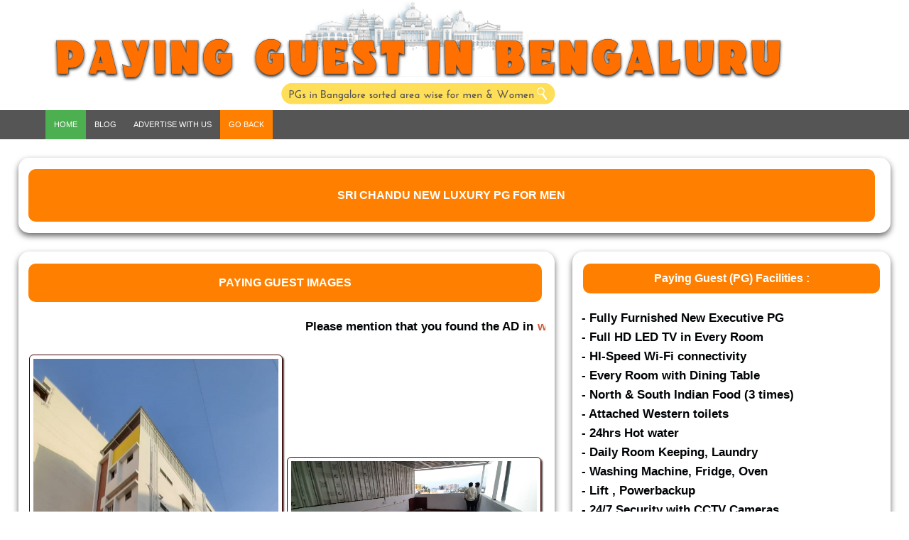

--- FILE ---
content_type: text/html
request_url: https://www.payingguestinbengaluru.com/Chandu-Ladies-PG-in-HSR-Layout-Bangalore.html
body_size: 5460
content:
<!DOCTYPE html>
<html lang="en"> 
<head>
<!-- PG in Bengaluru Ads Code -->
<!-- Google Tag Manager -->
<script>(function(w,d,s,l,i){w[l]=w[l]||[];w[l].push({'gtm.start':
new Date().getTime(),event:'gtm.js'});var f=d.getElementsByTagName(s)[0],
j=d.createElement(s),dl=l!='dataLayer'?'&l='+l:'';j.async=true;j.src=
'https://www.googletagmanager.com/gtm.js?id='+i+dl;f.parentNode.insertBefore(j,f);
})(window,document,'script','dataLayer','GTM-K3SMC7P');</script>
<!-- End Google Tag Manager -->
<meta name="robots" content="index, follow">  
<meta http-equiv="Content-Type" content="text/html; charset=utf-8" />
<!-- meta view port -->
<meta name="viewport" content="width=device-width, initial-scale=1.0">
<meta name="language" content="english">
<link rel="icon" type="image/png" href="pg-in-bangalore-paying-guest-in-bangalore-favicon.png">
<title>SRI CHANDU NEW LUXURY PG FOR LADIES</title>
<link href="PG-in-Bangalore-Assets/css/PGBengalurustyle_PG-details.css" rel="stylesheet" type="text/css" />
<!-- PG-Title Script -->
<script>
function PGT()
{
var PGTitle = document.getElementById("PG-Title").innerHTML;
document.getElementById("PGtitle").innerHTML = PGTitle;
}
</script>
</head>
<!-- PG-More-Details -->
<body>
<div class="container">
<div class="header"> 
<a href="index.html"><img src="PG-in-Bangalore-Assets/Paying-Guest-in-Bengaluru-Logo/Paying-Guest-in-Bangalore-PG-in-Bangalore.png" alt="paying guest in bangalore, pg in bangalore, pgs in bangalore, luxury pg in bangalore, luxury pgs in bangalore, pg in bangalore for men, pg in bangalore for women, mens pg in bangalore, womens pg in bangalore, pg in bangalore for male, pg in bangalore for female, male pg in bangalore, female pg in bangalore, pg in bangalore for boys, pg in bangalore for girls, pg in bangalore for men with food, pg in bangalore for men with food, pg in bengaluru, paying guest in bengaluru karanataka, payingguestinbangalore, bangalore paying guest" width="1194" height="150" id="PGinBangalore_Logo" title="PG in Bangalore | Paying Guest in Bangalore" /></a>
<div class="PGMenu" id="PGBangalore">
  <a href="https://www.payingguestinbengaluru.com" class="PGarea" title="Paying Guest in Bangalore : Home"> HOME </a>
  <a href="paying-guest-in-bangalore-pg-in-bangalore-blog.html" title="Paying Guest in Bangalore : Blog">BLOG</a>
  <a href="Post-AD-About-PG-in-Bangalore.html" title="Paying Guest in Bangalore : Advertise">ADVERTISE WITH US</a>
  <a href="javascript:history.back()" class="active" title="Switch to Another Area| PG in Bangalore Area">GO BACK</a>
</div>
  </div>
<div class="contentWrapper">
<div class="PG-in-Bangalore-Title">
<script>
setInterval(PGT, 1);
</script>
<h1 id="PGtitle"></h1></script>
</div>
<div class="sidebar">
      <h1>Paying Guest (PG) Facilities :<br />
      </h1>
      <h3>- Fully Furnished New Executive  PG<br />
- Full HD  LED TV in Every Room<br />
- HI-Speed Wi-Fi connectivity<br />
- Every Room with Dining Table <br />
- North &amp; South Indian Food
                    (3 times)<br />
- Attached Western toilets <br />
- 24hrs Hot water<br />
- Daily Room Keeping, Laundry<br />
- Washing Machine, Fridge, Oven<br />
- Lift , Powerbackup <br />
- 24/7 Security with CCTV Cameras<br />
- 1, 2 , 3 &amp; 4 Sharing</h3>
      <h3>Note:<a href="#"> All the Pics being Displayed are the Actual Images of the Paying Guest</a><br />
      </h3>
<h1>Paying Guest (PG) Address :</h1>
      <h3>#429, 16TH CROSS, 18TH MAIN, 4TH SECTOR, HSR LAYOUT BANGALORE - 102<br />
            <br />
Landmark: NEAR MUMBAI TIFFIN CENTRE<br />
        </h3>
        <h1>PG Contact Details</h1>
        <h3>CHENNA REDDY<br />
8431628354<br />
          please mention that you found the AD in <em><a href="https://www.payingguestinbengaluru.com/" title="PG in Bangalore">www.payingguestinbengaluru.com </a></em><br />
          <a href="index.html"><img src="PG-in-Bangalore-Assets/images/Paying-guest-in-bangalore-credits.jpg" alt="pg in bangalore, paying guest in bangalore, paying guest in bangalore for men, paying guest in bangalore for women, paying guest in bangalore for gents, paying guest in bangalore for ladies, paying guest in bangalore for male, paying guest in bangalore for female, paying guest in bangalore for boys, paying guest in bangalore for girls, ladies paying guest in bangalore, gents paying guest in bangalore, paying guest in bangalore for men with food, paying guest in bangalore for male with food, luxury paying guest in bangalore, paying guest accommodations in bangalore, pg accommodation in bangalore, pg accommodations in bangalore, pg for men in bangalore, pg accommodations in bangalore for men, ac pg in bangalore, ac rooms in bangalore" width="241" height="124" title="Paying Guest in Bangalore" /></a>
    </div>
    <div class="col2Stretch">
    <h6>PAYING GUEST IMAGES</h6>
      <h1 id="PG-Title">     SRI CHANDU NEW LUXURY PG FOR MEN  </h1>
      <marquee><h3>Please mention that you found the AD in <a href="https://www.payingguestinbengaluru.com" title="Paying Guest in Bangalore">www.payingguestinbengaluru.com</a></h3>
      </marquee>
      <!-- Gallery -->
              <table>
                <tr>
                  <td width="416" height="169"><img src="https://1.bp.blogspot.com/-zv1ipBgvflQ/XfjxiByqo9I/AAAAAAAAIwo/1vM4XKWR91c66-0YNb2Mre7LTOoSPScygCLcBGAsYHQ/s1600/IMG-20191213-WA0035.jpg" alt="pg in bangalore, paying guest in bangalore, pgs in bangalore, pg near bangalore, luxury pg in bangalore, luxury pgs in bangalore, best pg in bangalore, executive pg in bangalore, posh pg in bangalore, mens pg in bangalore" width="333" height="291" title="PG in Bangalore, Paying Guest in bangalore" /></td>
                  <td width="416"><img src="https://1.bp.blogspot.com/-MQPavN7ptuo/Xfjw1BKS3eI/AAAAAAAAIvs/E1fJl7fFlakKOgpPFPz9fx3ovPg3zg0yQCLcBGAsYHQ/s1600/IMG-20191213-WA0016.jpg" alt="pg in bangalore, paying guest in bangalore, pgs in bangalore, pg near bangalore, luxury pg in bangalore, luxury pgs in bangalore, best pg in bangalore, executive pg in bangalore, posh pg in bangalore, mens pg in bangalore" width="333" height="291" title="PG in Bangalore, Paying Guest in bangalore" /></td>
                </tr>
                <tr>
                  <td height="254"><img src="https://1.bp.blogspot.com/-Q2U9Rnjvd4w/Xfjw1jnC4bI/AAAAAAAAIv0/dEa617YZC-k6gmsBsvL9NGmpeTnD2uGKgCLcBGAsYHQ/s1600/IMG-20191213-WA0020.jpg" alt="pg in bangalore, paying guest in bangalore, pgs in bangalore, pg near bangalore, luxury pg in bangalore, luxury pgs in bangalore, best pg in bangalore, executive pg in bangalore, posh pg in bangalore, mens pg in bangalore" width="333" height="559" title="PG in Bangalore, Paying Guest in bangalore" /></td>
                  <td><img src="https://1.bp.blogspot.com/-jzKsD3-bRog/XfjwzZMl_VI/AAAAAAAAIvU/hz29nhj_3-8KwlGvZrboZZpX89yr9uIZgCLcBGAsYHQ/s1600/IMG-20191213-WA0007.jpg" alt="pg in bangalore, paying guest in bangalore, pgs in bangalore, pg near bangalore, luxury pg in bangalore, luxury pgs in bangalore, best pg in bangalore, executive pg in bangalore, posh pg in bangalore, mens pg in bangalore" width="333" height="559" title="PG in Bangalore, Paying Guest in bangalore" /></td>
                </tr>
                <tr>
                  <td height="155"><img src="https://1.bp.blogspot.com/-Sk7wg24ql6s/XfjwzXsGUvI/AAAAAAAAIvY/AIsE7z8jLJcuc99m6zbrTbvTM_aEgEvDgCLcBGAsYHQ/s1600/IMG-20191213-WA0009.jpg" alt="pg in bangalore, paying guest in bangalore, pgs in bangalore, pg near bangalore, luxury pg in bangalore, luxury pgs in bangalore, best pg in bangalore, executive pg in bangalore, posh pg in bangalore, mens pg in bangalore" width="333" height="153" title="PG in Bangalore, Paying Guest in bangalore" /></td>
                  <td><img src="https://1.bp.blogspot.com/-FrMrZe_5bAY/XfjwztFOybI/AAAAAAAAIvc/oX6v9PIr9hwL68mK2q1gMFyIQfOtYepFQCLcBGAsYHQ/s1600/IMG-20191213-WA0012.jpg" alt="pg in bangalore, paying guest in bangalore, pgs in bangalore, pg near bangalore, luxury pg in bangalore, luxury pgs in bangalore, best pg in bangalore, executive pg in bangalore, posh pg in bangalore, mens pg in bangalore" width="333" height="153" title="PG in Bangalore, Paying Guest in bangalore" /></td>
                </tr>
                <tr>
                  <td height="155"><img src="https://1.bp.blogspot.com/-X6dWvkU4bN4/Xfjw0YDNk6I/AAAAAAAAIvk/3CMcOHVJ_6QCvyRRk_2cgF_DJ22-hm2RQCLcBGAsYHQ/s1600/IMG-20191213-WA0014.jpg" alt="pg in bangalore, paying guest in bangalore, pgs in bangalore, pg near bangalore, luxury pg in bangalore, luxury pgs in bangalore, best pg in bangalore, executive pg in bangalore, posh pg in bangalore, mens pg in bangalore" width="333" height="153" title="PG in Bangalore, Paying Guest in bangalore" /></td>
                  <td><img src="https://1.bp.blogspot.com/-qDruVFKujLQ/Xfjw1f13EHI/AAAAAAAAIvw/V1uCsG40Ong2nDcfXXbuVZatcqzmP-DoACLcBGAsYHQ/s1600/IMG-20191213-WA0018.jpg" alt="pg in bangalore, paying guest in bangalore, pgs in bangalore, pg near bangalore, luxury pg in bangalore, luxury pgs in bangalore, best pg in bangalore, executive pg in bangalore, posh pg in bangalore, mens pg in bangalore" width="333" height="153" title="PG in Bangalore, Paying Guest in bangalore" /></td>
                </tr>
                <tr>
                  <td height="155"><img src="https://1.bp.blogspot.com/-rQSOwuf2Q8s/Xfjw2xaCjvI/AAAAAAAAIwA/YtQ4SJ3dRwkcyLfy3kpMgtBagey_SyAPQCLcBGAsYHQ/s1600/IMG-20191213-WA0024.jpg" alt="pg in bangalore, paying guest in bangalore, pgs in bangalore, pg near bangalore, luxury pg in bangalore, luxury pgs in bangalore, best pg in bangalore, executive pg in bangalore, posh pg in bangalore, mens pg in bangalore" width="333" height="153" title="PG in Bangalore, Paying Guest in bangalore" /></td>
                  <td><img src="https://1.bp.blogspot.com/-aQsJ_K_pc5Q/Xfjw3W-4rII/AAAAAAAAIwE/HnnlAOp-7-kxarxlSqyocp7wxP7kZN7nQCLcBGAsYHQ/s1600/IMG-20191213-WA0026.jpg" alt="pg in bangalore, paying guest in bangalore, pgs in bangalore, pg near bangalore, luxury pg in bangalore, luxury pgs in bangalore, best pg in bangalore, executive pg in bangalore, posh pg in bangalore, mens pg in bangalore" width="333" height="153" title="PG in Bangalore, Paying Guest in bangalore" /></td>
                </tr>
                <tr>
                  <td height="155"><img src="https://1.bp.blogspot.com/-WbTFoAN22Mk/Xfjw0P_dtuI/AAAAAAAAIvg/EjEnvdpbl7EuclJP4WY8LvHusB44mt2LgCLcBGAsYHQ/s1600/IMG-20191213-WA0013.jpg" alt="pg in bangalore, paying guest in bangalore, pgs in bangalore, pg near bangalore, luxury pg in bangalore, luxury pgs in bangalore, best pg in bangalore, executive pg in bangalore, posh pg in bangalore, mens pg in bangalore" width="333" height="559" title="PG in Bangalore, Paying Guest in bangalore" /></td>
                  <td><img src="https://1.bp.blogspot.com/-sed3i0cXQmY/Xfjw2VCeEgI/AAAAAAAAIv8/oBESArkYc_QKaReUWTGJ8CqgWwiVNkJ1QCLcBGAsYHQ/s1600/IMG-20191213-WA0023.jpg" alt="pg in bangalore, paying guest in bangalore, pgs in bangalore, pg near bangalore, luxury pg in bangalore, luxury pgs in bangalore, best pg in bangalore, executive pg in bangalore, posh pg in bangalore, mens pg in bangalore" width="333" height="559" title="PG in Bangalore, Paying Guest in bangalore" /></td>
                </tr>
              </table>
              <h1><small><br />
          </small></h1>
                      
  <!-- Start Pre Footer Content -->              
<div class="PGAdspanel">
<div class="SquareAd">
<!-- Large Square Adsense Code -->
</div>
<div class="SquareAd">
<!-- Large Square Adsense Code --> 
</div>
<!-- Space for Other Ad networks-->
<div class="PG-in-Bangalore-FAQpanel">
<h6 align="center">FAQS </h6>
                <h6><a href="https://www.payingguestinbengaluru.com" title="PG in Bangalore | PG in Bangalore">What is a Paying guest (PG) accommodation    ?</a><a href="https://www.payingguestinbengaluru.com"> </a></h6>
                <h3>Paying guest or PG Accommodation is a room in a flat or house. It is rented out to stay for a short time (1-6 months) or long time (6+ months). Paying guest is suitable for students and working professionals. </h3>
                <h6><a href="https://www.payingguestinbengaluru.com" title="PG in Bangalore | PG in Bangalore">What will be the average cost for a paying guest accommodation in Bangalore?</a></h6>
                <h3>On an average it starts from Rs 3000 and above. It depends on the location of Paying Guest, Facilities provided by the Paying Guest Accommodation (PG), and most importantly depends on Occupancy .i.e Single/Double/Triple/Four/Five Sharing Room.</h3>
                <h6><a href="https://www.payingguestinbengaluru.com" title="PG in Bangalore | PG in Bangalore">Do I need to pay deposit for paying guest?</a></h6>
                <h3>Yes ! Normally PG owners in Bangalore ask you to make a  Deposit of One month Rent. There are few PG Accommodations in Bangalore where the PG owners do not ask for any deposit. But there are few conditions to get back the deposit. </h3>
                <h6><a href="https://www.payingguestinbengaluru.com" title="PG in Bangalore | PG in Bangalore">What are the Conditions for getting back my Security Deposit ?</a></h6>
                <h3>There are many people who complain about not getting their security deposit while vacating from the PG. The reason is , the PG owners inform you to tell them a month before you vacate the PG for them to refund your Deposit. Many Guests forget this or they might have to vacate suddenly to move to another city or another area. In Such cases , PG owners do not return the deposit stating that you haven't informed them in advance.</h3>
                <h6><a href="https://www.payingguestinbengaluru.com" title="PG in Bangalore | PG in Bangalore">Are there any Luxury/Executive PGs in Bangalore ?</a></h6>
                <h3>Yes! There are plenty of Luxury and Executive PG Accommodations in bangalore. But you will have to pay more. </h3>
                <h6><a href="https://www.payingguestinbengaluru.com" title="PG in Bangalore | PG in Bangalore">What are the facilities we get in a Paying guest (PG) Accommodation?</a></h6>
                <h3>North and South Indian Food <br />
                  Multi-Cuisine Food / Kerala Style / Andhra Style Depending on the Owner of the Paying Guest(PG) <br />
                  24 Hours Hot Water<br />
                  Drinking Mineral Water <br />
                  Separate wardrobes / Cupboards / Lockers <br />
                  LED/ LCD TV <br />
                  Attached bathrooms<br />
                  2 and 4 Wheeler Parking <br />
                  Wi-Fi Connectivity <br />
                  Self cooking facility<br />
                  Few PGs have Living room with Sofa Set and a Big LED TV<br />
                  And few High End Paying Guests (PG) in Bangalore also have GYM for fitness Freaks</h3>
                <h6><a href="https://www.payingguestinbengaluru.com" title="PG in Bangalore | PG in Bangalore">What is the advantage of a Paying Guest(PG)
                  over a House or Room?</a></h6>
                <h3>In Bangalore, the rents are very High ! Plus If you need to rent a house, you will have to pay 10 months of rent as security deposit and also bear the electricity/ water bill Charges. And food has to be cooked by you ! For students / working professionals , it may be difficult to meet these expenses. But in Paying Guest (PG), you just have to pay one month rent in advance and you can move in with your baggage. You get a fully furnished Room with LED TV, WI-FI, Food, Washing machine, etc etc.<br />
                  So staying in PG is preffered over a House or Room. </h3>
                <h6><a href="https://www.payingguestinbengaluru.com" title="PG in Bangalore | PG in Bangalore">What is the advantage of a Paying Guest(PG)
                  over a House or Room?</a></h6>
                <h3>In Bangalore, the rents are very High ! Plus If you need to rent a house, you will have to pay 10 months of rent as security deposit and also bear the electricity/ water bill Charges. And food has to be cooked by you ! For students / working professionals , it may be difficult to meet these expenses. But in Paying Guest (PG), you just have to pay one month rent in advance and you can move in with your baggage. You get a fully furnished Room with LED TV, WI-FI, Food, Washing machine, etc etc.<br />
                  So staying in PG is preffered over a House or Room. </h3>
                <h6><a href="https://www.payingguestinbengaluru.com" title="PG in Bangalore | PG in Bangalore">What are the safety measures taken for a Ladies / Girls PG in Bangalore ?</a></h6>
                <h3>The Government has ordered that all the Ladies Paying Guest (PG) in Bangalore must have a CCTV Camera and a Security guard to ensure the safety of the ladies/girls staying in the PG.</h3>
                <h6><a href="https://www.payingguestinbengaluru.com" title="PG in Bangalore | PG in Bangalore">Is the food provided in Paying Guest (PG) Healthy?</a></h6>
                <h3>Yes ! As far as we know ! 90 % of Paying Guest Accommodations in bangalore are run by families originating from Andhra pradesh. The food provided by them is quite healthy and homely! So , food should not be a concern. Most of the PGs in Bangalore provide both North and South Indian food. </h3>
                <h6>Tags : </h6>
                <h2> <a href="https://www.payingguestinbengaluru.com" title="Paying Guest In Bangalore for Men">Paying Guest In Bangalore for Men</a>| <a href="https://www.payingguestinbengaluru.com" title="PG in bangalore for Men">PG in bangalore for Men</a> | <a href="https://www.payingguestinbengaluru.com" title="PG in bangalore for Men">PG in Bangalore for women</a> | <a href="https://www.payingguestinbengaluru.com" title="PG for ladies in bangalore">PG for ladies in bangalore</a>| <a href="https://www.payingguestinbengaluru.com" title="PG for gents in bangalore">PG for gents in bangalore</a>| <a href="https://www.payingguestinbengaluru.com" title="Mens pg in bangalore">Mens pg in bangalore</a>| <a href="https://www.payingguestinbengaluru.com" title="Ladies PG in bangalore">Ladies PG in bangalore</a>| <a href="https://www.payingguestinbengaluru.com" title="Gents PG in Bangalore">Gents PG in Bangalore</a>| <a href="https://www.payingguestinbengaluru.com" title="Luxury PG in bangalore">Luxury PG in bangalore</a>| <a href="paying-guest-in-bangalore-pg-in-bangalore-for-men-and-women.html" title="PG in Bangalore | PG in Bangalore">Paying Guest (PG) Accommodation in Bangalore for men and women, Ladies and Gents, Boys and girls, With food or without food</a>| <a href="https://www.payingguestinbengaluru.com" title="Single Sharing PG in Bangalore">Single Sharing PG in Bangalore </a>| <a href="https://www.payingguestinbengaluru.com" title="Double Sharing Paying Guest in Bangalore">Double Sharing Paying Guest in Bangalore </a> | <a href="https://www.payingguestinbengaluru.com" title="Triple Sharing PG in bangalore">Triple Sharing PG in bangalore </a>| <a href="https://www.payingguestinbengaluru.com" title="PG in Bangalore | PG in Bangalore">Four Sharing | Two Sharing | Three Sharing Paying Guest (PG) in Bangalore</a>| <a href="https://www.payingguestinbengaluru.com" title="PG for Boys in Bangalore">PG for Boys in Bangalore</a>| <a href="https://www.payingguestinbengaluru.com" title="PG for Girls in bangalore">PG for Girls in bangalore</a>| <a href="https://www.payingguestinbengaluru.com" title="PG Hostels in Bangalore">PG Hostels in Bangalore</a>| <a href="https://www.payingguestinbengaluru.com" title="Hostels in Bangalore">Hostels in Bangalore</a>| <a href="https://www.payingguestinbengaluru.com" title="Ladies Hostel in Bangalore">Ladies Hostel in Bangalore</a>| <a href="https://www.payingguestinbengaluru.com" title="Gents Hostel in bangalore">Gents Hostel in bangalore</a>| <a href="https://www.payingguestinbengaluru.com" title="PG in koramangala Bangalore">PG in koramangala</a>| <a href="madivala.html" title="PG in Madiwala Bangalore">PG in Madiwala</a>| <a href="marathahalli.html" title="PG in Marathahalli Bangalore">PG in Marathahalli</a>| <a href="whitefield.html" title="PG in Whitefield Bangalore">PG in Whitefield</a>| <a href="itpl.html" title="PG in ITPL Bangalore">PG in ITPL</a>| <a href="kundalahalli-gate-pg-in-bangalore.html" title="PG in Kundalahalli Gate Bangalore"> PG in Kundalahalli Gate</a>| <a href="kundalahalli.html" title="PG in Kundalahalli Bangalore">PG in Kundalahalli</a>| <a href="maruthinagar.html" title="PG in Maruthinagar Bangalore">PG in Maruthinagar</a>| <a href="forumkoramangala.html" title="PG near Christ College Bangalore">PG near Christ College</a>| <a href="electroniccity.html" title="PG in Electronic City Bangalore">PG in Electronic City</a> | <a href="hebbal.html" title="PG in Hebbal Bangalore">PG in Hebbal</a> | <a href="manyata-embassy-business-park-nagawara.html" title="PG near manyata tech park Bangalore">PG near manyata tech park</a> | <a href="tavarekere.html" title="PG in Tavarakere Bangalore">PG in Tavarekere</a> | <a href="MG-Road.html" title="PG in MG Road Bangalore">PG in MG Road</a> | <a href="Silkboard.html" title="PG in Silkboard Bangalore">PG in Silkboard</a> | <a href="hsrlayout.html" title="PG in HSR Layout Bangalore">PG in HSR Layout</a> | <a href="Rajajinagar.html" title="PG in Rajaji Nagar">PG in Rajaji Nagar</a> | <a href="kalyannagar.html" title="PG in Kalyan Nagar Bangalore">PG in Kalyan Nagar</a> | <a href="malleswaram.html" title="PG in Malleswaram Bangalore">PG in Malleswaram</a> | <a href="Yelahanka.html" title="PG in Yelahanka Bangalore">PG in Yelahanka</a> | <a href="sarjapur-road-near-wipro-bangalore.html" title="PG in Sarjapur Bangalore">PG in Sarjapur</a> | <a href="bommanahalli.html" title="PG in bommanahalli Bangalore">PG in bommanahalli</a> | <a href="Ramagondanahalli.html" title="PG near forum Value Mall Bangalore">PG near forum Value Mall</a> | <a href="domlur.html" title="PG in Domlur Bangalore">PG in Domlur</a> | <a href="btmlayout.html" title="PG in BTM Layout Bangalore">PG in BTM Layout</a> | <a href="btmlayout1.html" title="PG in BTM 1st Stage Bangalore">PG in BTM 1st Stage</a> | <a href="btmlayout2.html" title="PG in BTM 2nd Stage Bangalore">PG in BTM 2nd Stage</a> | <a href="rtnagar.html" title="PG in RT Nagar Bangalore">PG in RT Nagar</a> | <a href="Rammurthynagar.html" title="PG in Rammurthynagar">PG in Rammurthynagar</a> | <a href="krpuram.html" title="PG in KR Puram">PG in KR Puram</a> | <a href="HAL-2nd-3rd-stage-pg-in-bangalore.html" title="PG near HAL Bangalore">PG in HAL</a> | <a href="kodihalli.html" title="PG in Kodihalli Bangalore">PG in Kodihalli</a> | <a href="airportroad.html" title="PG in old Airport Road Bangalore">PG in old Airport Road</a>| <a href="kaikondrahalli-paying-guest-near-wipro-sarjapur-road.html" title="PG in Kaikondrahalli Bangalore">PG in Kaikondrahalli</a> | <a href="bellandur.html" title="PG in bellandur bangalore">PG in bellandur</a> | <a href="ulsoor.html" title="PG in Ulsoor Bangalore">PG in Ulsoor</a> | <a href="bannerghatta.html" title="PG in Bannerghatta Road Bangalore">PG in Bannerghatta Road </a>| <a href="dairycircle.html" title="PG near Dairy Circle Bangalore">PG near Dairy Circle</a> | <a href="HBRlayout.html" title="PG in HBR Layout">PG in HBR Layout</a> | <a href="koramangala6thblock.html" title="PG in Koramangala 6th Block">PG in Koramangala 6th Block</a> | <a href="kudlugate.html" title="PG in Kudlu Gate">PG in Kudlu Gate</a> | <a href="ejipura.html" title="PG in Ejipura Bangalore">PG in Ejipura</a> | <a href="banaswadi.html" title="PG in Banaswadi Bangalore">PG in Banaswadi</a> | <a href="banashankari.html" title="PG in Banashankari">PG in Banashankari</a> | <a href="BASAVANGUDI.html" title="PG in basavangudi">PG in basavangudi</a> | <a href="jayanagar.html" title="PG in Jayanagar Bangalore">PG in Jayanagar</a> | <a href="jpnagar.html" title="PG in JP Nagar Bangalore">PG in JP Nagar</a> | <a href="Kadubeesanahalli.html" title="PG in Kadubeesanahalli Bangalore">PG in Kadubeesanahalli</a> | <a href="bommasandra.html" title="PG in Bommasandra Bangalore">PG in Bommasandra</a> | <a href="arekere.html" title="PG near IIMB"> PG near IIMB</a> | <a href="devarabisanahalli.html" title="PG in Devarabisanahalli Bangalore">PG in Devarabisanahalli</a> | <a href="itplmainroad.html" title="PG in ITPL Main Road">PG in ITPL Main Road</a> | <a href="Wilson-Garden-PG-in-Bangalore.html" title="PG in Wilson Garden Bangalore">PG in Wilson Garden</a> | <a href="kadugodi.html" title="PG in Kadugodi Bangalore">PG in Kadugodi</a> | <a href="arekere.html" title="PG in Arekere Bangalore">PG in Arekere</a> | <a href="adugodi.html" title="PG in Adugodi Bangalore">PG in Adugodi</a> | <a href="AECSlayout.html" title="PG in AECS Layout Bangalore">PG in AECS Layout</a> | <a href="Mahadevapura.html" title="PG in Mahadevapura Bangalore">PG in Mahadevapura</a> | <a href="doddanekundi.html" title="PG in Doddanekkundi Bangalore">PG in Doddanekkundi</a> | <a href="global-village.html" title="PG near Global Village Bangalore">PG near Global Village</a> | <a href="bellandur.html" title="PG near Ecospace Bangalore">PG near Ecospace Bangalore</a> | <a href="cvramannagar.html" title="PG near Ecospace Bangalore">PG near Bagmane Tech Park</a> | <a href="https://www.payingguestinbengaluru.com" title="PGs in Bangalore">PGs in Bangalore</a> | <a href="https://www.payingguestinbengaluru.com/" title="PG in Bangalore | Paying Guest in Bangalore">Luxury PG in Bangalore</a> | <a href="https://www.payingguestinbengaluru.com/" title="PG in Bangalore | Paying Guest in Bangalore">Posh PG in Bangalore</a></h2>
                <h2><a href="https://www.payingguestinbengaluru.com" title="Paying Guest in Bangalore">About us</a> : - <a href="https://www.payingguestinbengaluru.com/">www.payingguestinbengaluru.com</a> helps you find a Comprehensive list of Paying Guest (PG) Accommodations in Bangalore for everyone out there! PG for Men and Women, Ladies and Gents, Boys and Girls, Male and female, With food or without food, Luxury or Executive ! Find Complete information about PGs in bangalore</h2>
                <h2><a href="https://www.payingguestinbengaluru.com">Contact Us</a> : <a href="mailto:payingguestinbangalore@yahoo.in">payingguestinbangalore@yahoo.in</a><br/></h2>
</div>
</div>
<!-- End Pre Footer -->
<!-- End .contentWrapper--> 
</div>  
<!-- end .container -->
</div>
<div class="footerContainer">  
<div class="footer"><!-- end .footer --></div>
</div>
</body>
</html>


--- FILE ---
content_type: text/html; charset=utf-8
request_url: https://www.google.com/recaptcha/api2/aframe
body_size: 138
content:
<!DOCTYPE HTML><html><head><meta http-equiv="content-type" content="text/html; charset=UTF-8"></head><body><script nonce="YFjuVOyOjmMcv48x9zFzxw">/** Anti-fraud and anti-abuse applications only. See google.com/recaptcha */ try{var clients={'sodar':'https://pagead2.googlesyndication.com/pagead/sodar?'};window.addEventListener("message",function(a){try{if(a.source===window.parent){var b=JSON.parse(a.data);var c=clients[b['id']];if(c){var d=document.createElement('img');d.src=c+b['params']+'&rc='+(localStorage.getItem("rc::a")?sessionStorage.getItem("rc::b"):"");window.document.body.appendChild(d);sessionStorage.setItem("rc::e",parseInt(sessionStorage.getItem("rc::e")||0)+1);localStorage.setItem("rc::h",'1768964266823');}}}catch(b){}});window.parent.postMessage("_grecaptcha_ready", "*");}catch(b){}</script></body></html>

--- FILE ---
content_type: text/css
request_url: https://www.payingguestinbengaluru.com/PG-in-Bangalore-Assets/css/PGBengalurustyle_PG-details.css
body_size: 958
content:
@charset "UTF-8";
body 
{
	background color: white;
	color: #000305;
	font-size: 70%;
	font-family: "Raleway", Arial, sans-serif;
	line-height: 1.6;
	margin: 0;
	padding: 0;
	text-align: left;
}
h1 
{ 
  background-color: #ff8000; /* Green */
  border: none;
  border-radius: 10px;
  color: white;
  width: 95%;
  padding: 2%;
  text-align: center;
  text-decoration: none;
  display: inline-block;
  font-size: 16px;
  margin: 4px 2px;
}
h2 {font-size: 1.571em; line-height: 1.6;}
h3 {font-size: 1.429em}
h4 {font-size: 1.286em}	
h5 {font-size: 1.143em}
h6 
{ 
  background-color: #ff8000; /* Green */
  border: none;
  border-radius: 10px;
  color: white;
  width: 95%;
  padding: 2%;
  text-align: center;
  text-decoration: none;
  display: inline-block;
  font-size: 16px;
  margin: 4px 2px;
}
h2, h3, h4, h5 
{
	font-weight: bold;
	line-height: 1.6;
	margin-bottom: .8em;
}
a 
{
	outline: 0;
}
#PG-Title
{
	display:none;
}
a img 
{
	border: 0px; 
	text-decoration: none;
}

a:link, a:visited 
{
	color: #CF5C3F;
	padding: 0 1px;
	text-decoration: none;
}

a:hover, a:active 
{
	background-color: #CF5C3F;
	color: #fff;
	text-decoration: none;
}
.container 
{
	clear: both; 
	width: 100%;
}
.contentWrapper 
{
	width: 100%;
	line-height: 25px;
	border-radius: 5px;
	-moz-border-radius: 5px;
	-webkit-border-radius: 5px;
}
.PG-in-Bangalore-Title
{
	width: 94%;
	font-weight: bold;
	margin-left: 2%;
    margin-right: 2%;
	margin-top: 2%;
	font-size: 16px;
	border-radius: 15px;
	-moz-border-radius: 15px;
	-webkit-border-radius: 15px;
	background-color: #FFF;
	padding: 1% 1%;
	box-shadow: 0 4px 8px 0 rgba(0, 0, 0, 0.6);
}
.col2Stretch 
{
	float: left;
	width: 57%;
	font-weight: bold;
	margin-left: 2%;
	margin-top: 2%;
	margin-bottom: 2%;
	font-size: 12px;
	border-radius: 15px;
	-moz-border-radius: 15px;
	-webkit-border-radius: 15px;
	background-color: #FFF;
	padding: 1% 1%;
	box-shadow: 0 4px 8px 0 rgba(0, 0, 0, 0.6);
}
.sidebar 
{
	width: 33%;
	float: right;
	font-weight: bold;
	margin-left: 2%;
	margin-right: 2%;
	margin-top: 2%;
	margin-bottom: 2%;
	font-size: 12px;
	border-radius: 15px;
	-moz-border-radius: 15px;
	-webkit-border-radius: 15px;
	background-color: #FFF;
	padding: 1% 1%;
	box-shadow: 0 4px 8px 0 rgba(0, 0, 0, 0.6);
}
table 
{
  width: 100%;
  height: auto;
  border-style: none;

}
td 
{
  width: 49%;
  height: auto;
  border-style: none;
}

th 
{
  height: 40px;
  line-height: 1.6;
}

td img 
{
  width: 96%;
  height: auto;
  border: 1px solid #400;
  border-radius: 6px;
  padding: 5px;
  loading: lazy; 
  box-shadow: 2px 2px 2px #444;

}
img 
{
  max-width: 100%;
  height: auto;
  loading: lazy; 
}


.tab 
{
  overflow: hidden;
  background-color: white;
}
.tab button 
{
  background-color: inherit;
  float: left;
  border: none;
  outline: none;
  cursor: pointer;
  padding: 14px 16px;
  transition: 0.3s;
  font-size: 17px;
}
.tab button.active 
{
  background-color: #ff8000;
}
.tabcontent 
{
  display: none;
  padding: 6px 12px;
  border-top: none;
}
#SearchPGinBangalore 
{
  background-image: url("/PGinBangaloreFinder.png");
  background-position: 10px 12px;
  background-repeat: no-repeat;
  width: 84%;
  font-size: 16px;
  padding: 12px 20px 12px 40px;
  border: 1px solid #ddd;
  margin-bottom: 12px;
}

#PGinBangalore 
{
  list-style-type: none;
  padding: 0;
  margin: 0;
}

#PGinBangalore li a 
{
  border: 1px solid #ddd;
  margin-top: -1px; /* Prevent double borders */
  background-color: white;
  padding: 12px;
  text-decoration: none;
  font-size: 15px;
  color: #FC6206;
  display: block
}

#PGinBangalore li a:hover:not(.header) 
{
  background-color: #ff8000;
  color: White;
}

.PGMenu
{
  width: 95%;
  padding-left:5%;
  background-color: #555;
  overflow: auto;
}

.PGMenu a:hover 
{
  background-color: #ff8000;
}

.active 
{
  background-color: #ff8000;
}
.PGarea
{
  background-color: #4CAF50;
}

.PGMenu a 
{
  float: left;
  padding: 12px;
  color: white;
  text-decoration: none;
}
.header 
{ }
.sticky
{
  position: fixed;
  top: 0;
  width: 100%;
}
.PGAdspanel 
{
	width: 100%;
}
.PG-in-Bangalore-FAQpanel 
{
	width: 100%;
}
.PG-in-Bangalore-FAQpanel h6
{
	background-color: #4CAF50;
	color: white;
}
.PG-in-Bangalore-FAQpanel h2 a
{
	color: #FF5733;
}
.PG-in-Bangalore-FAQpanel a
{
	color: white;
}
.SquareAd 
{ 
width: 48%;
height: auto;
}
.sidebar2
{
	width: 96%
}
.wfloat
{
	position:fixed;
	width:60px;
	height:60px;
	bottom:150px;
	right:15px;
	background-color:#25d366;
	color:#FFF;
	border-radius:50px;
	text-align:center;
    font-size:30px;
	box-shadow: 2px 2px 3px #999;
    z-index:100;
}
.my-wfloat
{
	margin-top:16px;
	color:#FFF;
}
@media screen and (max-width: 500px) 
{
.PGBMenu a 
{
    float: none;
    display: block;
}
td img 
{
  width: 93%;
  height: auto;
}
}
@media only screen and (min-width : 150px) and (max-width : 900px)
{
.col2Stretch 
{
	float: none;
	width: 92%;
	margin-left: 3%;
	margin-right: 3%;
	font-size:10px;
	border-radius: 5px;
	-moz-border-radius: 5px;
	-webkit-border-radius: 5px;	
	background-color: #FFF;	
	padding: 1% 1%;
	margin-bottom: 2%;	
}
.sidebar 
{
	float: none;
	width: 92%;
	margin-left: 3%;
	margin-right: 3%;
	font-size:10px;
	border-radius: 5px;
	-moz-border-radius: 5px;
	-webkit-border-radius: 5px;	
	background-color: #FFF;	
	padding: 1% 1%;
	margin-bottom: 2%;
}
.PG-in-Bangalore-Title
{
	float: none;
	width: 92%;
	margin-left: 3%;
	margin-right: 3%;
	font-size:10px;
	border-radius: 5px;
	-moz-border-radius: 5px;
	-webkit-border-radius: 5px;	
	background-color: #FFF;	
	padding: 1% 1%;
	margin-bottom: 2%;
}
}